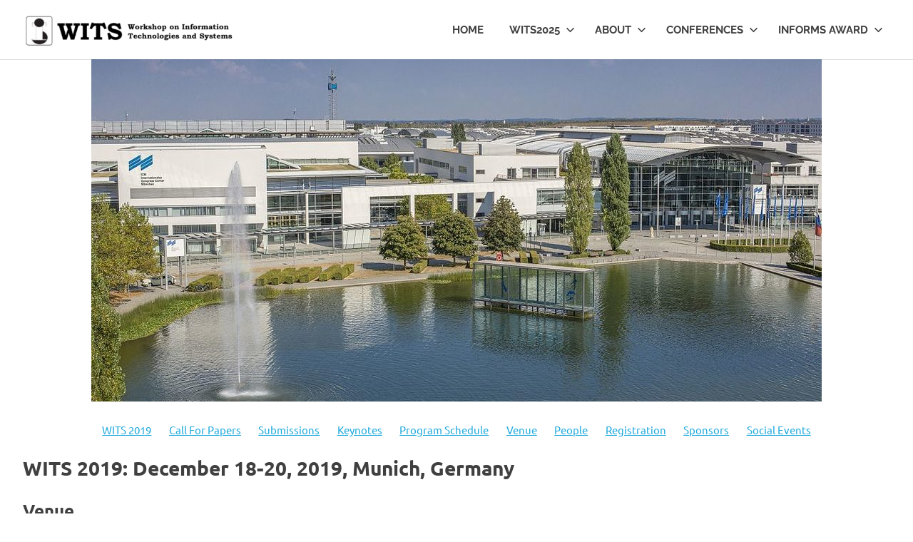

--- FILE ---
content_type: text/html; charset=UTF-8
request_url: https://witsconf.org/wits2019_venue/
body_size: 8957
content:
<!DOCTYPE html><html lang="en-US"><head><style>img.lazy{min-height:1px}</style><link href="https://witsconf.org/wp-content/plugins/w3-total-cache/pub/js/lazyload.min.js" as="script"><meta charset="UTF-8"><meta name="viewport" content="width=device-width, initial-scale=1"><link rel="profile" href="http://gmpg.org/xfn/11"><link rel="pingback" href="https://witsconf.org/xmlrpc.php"> <script src="//cdn.optimizely.com/js/5054951180.js"></script><meta name='robots' content='index, follow, max-image-preview:large, max-snippet:-1, max-video-preview:-1' /><link media="all" href="https://witsconf.org/wp-content/cache/autoptimize/css/autoptimize_28cc29ea5cf138a920f43e4cf08379b0.css" rel="stylesheet"><title>WITS2019 Venue - WITS</title><link rel="canonical" href="https://witsconf.org/wits2019_venue/" /><meta property="og:locale" content="en_US" /><meta property="og:type" content="article" /><meta property="og:title" content="WITS2019 Venue - WITS" /><meta property="og:description" content="WITS 2019: December 18-20, 2019, Munich, Germany Venue The workshop venue is H4 Hotel München Messe. How to get there[...]" /><meta property="og:url" content="https://witsconf.org/wits2019_venue/" /><meta property="og:site_name" content="WITS" /><meta property="article:modified_time" content="2019-11-27T13:32:09+00:00" /><meta property="og:image" content="https://witsconf.org/wp-content/uploads/2018/11/Messe.jpg" /><meta property="og:image:width" content="1024" /><meta property="og:image:height" content="683" /><meta property="og:image:type" content="image/jpeg" /><meta name="twitter:card" content="summary_large_image" /><meta name="twitter:label1" content="Est. reading time" /><meta name="twitter:data1" content="1 minute" /> <script type="application/ld+json" class="yoast-schema-graph">{"@context":"https://schema.org","@graph":[{"@type":"WebPage","@id":"https://witsconf.org/wits2019_venue/","url":"https://witsconf.org/wits2019_venue/","name":"WITS2019 Venue - WITS","isPartOf":{"@id":"https://witsconf.org/#website"},"primaryImageOfPage":{"@id":"https://witsconf.org/wits2019_venue/#primaryimage"},"image":{"@id":"https://witsconf.org/wits2019_venue/#primaryimage"},"thumbnailUrl":"https://witsconf.org/wp-content/uploads/2018/11/Messe.jpg","datePublished":"2018-10-27T00:34:23+00:00","dateModified":"2019-11-27T13:32:09+00:00","breadcrumb":{"@id":"https://witsconf.org/wits2019_venue/#breadcrumb"},"inLanguage":"en-US","potentialAction":[{"@type":"ReadAction","target":["https://witsconf.org/wits2019_venue/"]}]},{"@type":"ImageObject","inLanguage":"en-US","@id":"https://witsconf.org/wits2019_venue/#primaryimage","url":"https://witsconf.org/wp-content/uploads/2018/11/Messe.jpg","contentUrl":"https://witsconf.org/wp-content/uploads/2018/11/Messe.jpg","width":1024,"height":683},{"@type":"BreadcrumbList","@id":"https://witsconf.org/wits2019_venue/#breadcrumb","itemListElement":[{"@type":"ListItem","position":1,"name":"Home","item":"https://witsconf.org/"},{"@type":"ListItem","position":2,"name":"WITS2019 Venue"}]},{"@type":"WebSite","@id":"https://witsconf.org/#website","url":"https://witsconf.org/","name":"WITS","description":"Workshop on Information Technologies and Systems","publisher":{"@id":"https://witsconf.org/#organization"},"alternateName":"WITS","potentialAction":[{"@type":"SearchAction","target":{"@type":"EntryPoint","urlTemplate":"https://witsconf.org/?s={search_term_string}"},"query-input":{"@type":"PropertyValueSpecification","valueRequired":true,"valueName":"search_term_string"}}],"inLanguage":"en-US"},{"@type":"Organization","@id":"https://witsconf.org/#organization","name":"Workshop on Information Technologies and Systems","url":"https://witsconf.org/","logo":{"@type":"ImageObject","inLanguage":"en-US","@id":"https://witsconf.org/#/schema/logo/image/","url":"https://witsconf.org/wp-content/uploads/2016/12/cropped-SiteLogo_v1-e1483130539199.png","contentUrl":"https://witsconf.org/wp-content/uploads/2016/12/cropped-SiteLogo_v1-e1483130539199.png","width":459,"height":71,"caption":"Workshop on Information Technologies and Systems"},"image":{"@id":"https://witsconf.org/#/schema/logo/image/"}}]}</script> <link rel="alternate" type="application/rss+xml" title="WITS &raquo; Feed" href="https://witsconf.org/feed/" /><link rel="alternate" type="application/rss+xml" title="WITS &raquo; Comments Feed" href="https://witsconf.org/comments/feed/" /><link rel="alternate" title="oEmbed (JSON)" type="application/json+oembed" href="https://witsconf.org/wp-json/oembed/1.0/embed?url=https%3A%2F%2Fwitsconf.org%2Fwits2019_venue%2F" /><link rel="alternate" title="oEmbed (XML)" type="text/xml+oembed" href="https://witsconf.org/wp-json/oembed/1.0/embed?url=https%3A%2F%2Fwitsconf.org%2Fwits2019_venue%2F&#038;format=xml" /> <script type="text/javascript" src="https://witsconf.org/wp-includes/js/jquery/jquery.min.js?ver=3.7.1" id="jquery-core-js"></script> <script type="text/javascript" src="https://witsconf.org/wp-includes/js/jquery/jquery-migrate.min.js?ver=3.4.1" id="jquery-migrate-js"></script> <script type="text/javascript" id="simple-banner-script-js-before">const simpleBannerScriptParams = {"pro_version_enabled":"","debug_mode":false,"id":1535,"version":"3.2.1","banner_params":[{"hide_simple_banner":"yes","simple_banner_prepend_element":false,"simple_banner_position":"static","header_margin":"","header_padding":"","wp_body_open_enabled":"","wp_body_open":true,"simple_banner_z_index":false,"simple_banner_text":"WITS 2020 will be a virtual conference held Dec 16-18. Please read this <a href=\"https:\/\/witsconf.org\/a-message-about-wits-2020-to-the-wits-community\/\">important message<\/a> to the WITS community!","disabled_on_current_page":false,"disabled_pages_array":[],"is_current_page_a_post":false,"disabled_on_posts":"","simple_banner_disabled_page_paths":false,"simple_banner_font_size":"","simple_banner_color":"","simple_banner_text_color":"","simple_banner_link_color":"","simple_banner_close_color":"","simple_banner_custom_css":"","simple_banner_scrolling_custom_css":"","simple_banner_text_custom_css":"","simple_banner_button_css":"","site_custom_css":"","keep_site_custom_css":"","site_custom_js":"","keep_site_custom_js":"","close_button_enabled":"","close_button_expiration":"","close_button_cookie_set":false,"current_date":{"date":"2026-01-23 01:34:19.159595","timezone_type":3,"timezone":"UTC"},"start_date":{"date":"2026-01-23 01:34:19.159599","timezone_type":3,"timezone":"UTC"},"end_date":{"date":"2026-01-23 01:34:19.159602","timezone_type":3,"timezone":"UTC"},"simple_banner_start_after_date":false,"simple_banner_remove_after_date":false,"simple_banner_insert_inside_element":false}]}
//# sourceURL=simple-banner-script-js-before</script> <script type="text/javascript" src="https://witsconf.org/wp-content/cache/autoptimize/js/autoptimize_single_68934f1d9ccb48f5b399d5eafe074dd2.js?ver=3.2.1" id="simple-banner-script-js"></script> <script type="text/javascript" src="https://witsconf.org/wp-content/plugins/slider-wd/js/jquery.mobile.js?ver=2.1.65" id="wds_jquery_mobile-js"></script> <script type="text/javascript" src="https://witsconf.org/wp-content/plugins/slider-wd/js/jquery.featureCarouselslider.js?ver=2.1.65" id="wds_jquery_featureCarouselslider-js"></script> <script type="text/javascript" src="https://witsconf.org/wp-content/plugins/slider-wd/js/wds_hotspot.js?ver=2.1.65" id="wds_hotspot-js"></script> <script type="text/javascript" src="https://witsconf.org/wp-content/plugins/slider-wd/js/wds_frontend.js?ver=2.1.65" id="wds_frontend-js"></script> <script type="text/javascript" src="https://witsconf.org/wp-content/themes/poseidon/assets/js/svgxuse.min.js?ver=1.2.6" id="svgxuse-js"></script> <link rel="https://api.w.org/" href="https://witsconf.org/wp-json/" /><link rel="alternate" title="JSON" type="application/json" href="https://witsconf.org/wp-json/wp/v2/pages/1535" /><link rel="EditURI" type="application/rsd+xml" title="RSD" href="https://witsconf.org/xmlrpc.php?rsd" /><meta name="generator" content="WordPress 6.9" /><link rel='shortlink' href='https://witsconf.org/?p=1535' />  <script async src="https://www.googletagmanager.com/gtag/js?id=UA-73942943-1"></script> <script>window.dataLayer = window.dataLayer || [];
			function gtag(){dataLayer.push(arguments);}
			gtag('js', new Date());
			gtag('config', 'UA-73942943-1');</script> <script id="simple-banner-site-custom-js-dummy" type="text/javascript"></script> <script>window.addEventListener("sfsi_plus_functions_loaded", function() {
			var body = document.getElementsByTagName('body')[0];
			// console.log(body);
			body.classList.add("sfsi_plus_3.53");
		})
		// window.addEventListener('sfsi_plus_functions_loaded',function(e) {
		// 	jQuery("body").addClass("sfsi_plus_3.53")
		// });
		jQuery(document).ready(function(e) {
			jQuery("body").addClass("sfsi_plus_3.53")
		});

		function sfsi_plus_processfurther(ref) {
			var feed_id = '[base64]';
			var feedtype = 8;
			var email = jQuery(ref).find('input[name="email"]').val();
			var filter = /^([a-zA-Z0-9_\.\-])+\@(([a-zA-Z0-9\-])+\.)+([a-zA-Z0-9]{2,4})+$/;
			if ((email != "Enter your email") && (filter.test(email))) {
				if (feedtype == "8") {
					var url = "https://api.follow.it/subscription-form/" + feed_id + "/" + feedtype;
					window.open(url, "popupwindow", "scrollbars=yes,width=1080,height=760");
					return true;
				}
			} else {
				alert("Please enter email address");
				jQuery(ref).find('input[name="email"]').focus();
				return false;
			}
		}</script> <meta name="follow.[base64]" content="qjL1rB1eeBMNbXufE6MH"/></head><body class="wp-singular page-template-default page page-id-1535 wp-custom-logo wp-embed-responsive wp-theme-poseidon sfsi_plus_actvite_theme_default"><div id="page" class="hfeed site"> <a class="skip-link screen-reader-text" href="#content">Skip to content</a><header id="masthead" class="site-header clearfix" role="banner"><div class="header-main container clearfix"><div id="logo" class="site-branding clearfix"> <a href="https://witsconf.org/" class="custom-logo-link" rel="home"><img width="459" height="71" src="data:image/svg+xml,%3Csvg%20xmlns='http://www.w3.org/2000/svg'%20viewBox='0%200%20459%2071'%3E%3C/svg%3E" data-src="https://witsconf.org/wp-content/uploads/2016/12/cropped-SiteLogo_v1-e1483130539199.png" class="custom-logo lazy" alt="WITS" decoding="async" data-srcset="https://witsconf.org/wp-content/uploads/2016/12/cropped-SiteLogo_v1-e1483130539199.png 459w, https://witsconf.org/wp-content/uploads/2016/12/cropped-SiteLogo_v1-e1483130539199-300x46.png 300w" data-sizes="(max-width: 459px) 100vw, 459px" /></a><p class="site-title"><a href="https://witsconf.org/" rel="home">WITS</a></p><p class="site-description">Workshop on Information Technologies and Systems</p></div> <button class="primary-menu-toggle menu-toggle" aria-controls="primary-menu" aria-expanded="false" > <svg class="icon icon-menu" aria-hidden="true" role="img"> <use xlink:href="https://witsconf.org/wp-content/themes/poseidon/assets/icons/genericons-neue.svg#menu"></use> </svg><svg class="icon icon-close" aria-hidden="true" role="img"> <use xlink:href="https://witsconf.org/wp-content/themes/poseidon/assets/icons/genericons-neue.svg#close"></use> </svg> <span class="menu-toggle-text screen-reader-text">Menu</span> </button><div class="primary-navigation"><nav id="site-navigation" class="main-navigation" role="navigation"  aria-label="Primary Menu"><ul id="primary-menu" class="menu"><li id="menu-item-519" class="menu-item menu-item-type-post_type menu-item-object-page menu-item-home menu-item-519"><a href="https://witsconf.org/">Home</a></li><li id="menu-item-4400" class="menu-item menu-item-type-post_type menu-item-object-page menu-item-has-children menu-item-4400"><a href="https://witsconf.org/wits2025-call-for-papers/">WITS2025<svg class="icon icon-expand" aria-hidden="true" role="img"> <use xlink:href="https://witsconf.org/wp-content/themes/poseidon/assets/icons/genericons-neue.svg#expand"></use> </svg></a><ul class="sub-menu"><li id="menu-item-4373" class="menu-item menu-item-type-post_type menu-item-object-page menu-item-4373"><a href="https://witsconf.org/wits2025-call-for-papers/">WITS 2025 Call For Papers</a></li><li id="menu-item-4380" class="menu-item menu-item-type-post_type menu-item-object-page menu-item-4380"><a href="https://witsconf.org/wits_2025_people/">WITS 2025 People</a></li><li id="menu-item-4375" class="menu-item menu-item-type-post_type menu-item-object-page menu-item-4375"><a href="https://witsconf.org/wits2025-venue/">WITS 2025 Venue</a></li><li id="menu-item-4487" class="menu-item menu-item-type-post_type menu-item-object-page menu-item-4487"><a href="https://witsconf.org/wits2025-registration/">WITS 2025 Registration</a></li><li id="menu-item-4526" class="menu-item menu-item-type-post_type menu-item-object-page menu-item-4526"><a href="https://witsconf.org/wits2025-program-schedule/">WITS 2025 Program Schedule</a></li><li id="menu-item-4542" class="menu-item menu-item-type-post_type menu-item-object-page menu-item-4542"><a href="https://witsconf.org/wits2025-sponsors/">WITS2025 Sponsors</a></li></ul></li><li id="menu-item-8" class="menu-item menu-item-type-post_type menu-item-object-page menu-item-has-children menu-item-8"><a href="https://witsconf.org/about/">About<svg class="icon icon-expand" aria-hidden="true" role="img"> <use xlink:href="https://witsconf.org/wp-content/themes/poseidon/assets/icons/genericons-neue.svg#expand"></use> </svg></a><ul class="sub-menu"><li id="menu-item-267" class="menu-item menu-item-type-post_type menu-item-object-page menu-item-267"><a href="https://witsconf.org/about/">About</a></li><li id="menu-item-265" class="menu-item menu-item-type-post_type menu-item-object-page menu-item-265"><a href="https://witsconf.org/board-members/">Board Members</a></li><li id="menu-item-266" class="menu-item menu-item-type-post_type menu-item-object-page menu-item-266"><a href="https://witsconf.org/sponsors/">Sponsors</a></li><li id="menu-item-2723" class="menu-item menu-item-type-post_type menu-item-object-page menu-item-2723"><a href="https://witsconf.org/webmaster/">Webmaster</a></li><li id="menu-item-1065" class="menu-item menu-item-type-post_type menu-item-object-page menu-item-1065"><a href="https://witsconf.org/feeder-workshops/">Feeder Workshops</a></li><li id="menu-item-264" class="menu-item menu-item-type-post_type menu-item-object-page menu-item-264"><a href="https://witsconf.org/25th-anniversary/">25th Anniversary</a></li><li id="menu-item-272" class="menu-item menu-item-type-post_type menu-item-object-page menu-item-272"><a href="https://witsconf.org/president-message/">President&#8217;s Message</a></li><li id="menu-item-3939" class="menu-item menu-item-type-post_type menu-item-object-page menu-item-3939"><a href="https://witsconf.org/the-prabuddha-de-best-paper-award/">Prabuddha De Best Paper Award</a></li><li id="menu-item-506" class="menu-item menu-item-type-post_type menu-item-object-page menu-item-506"><a href="https://witsconf.org/wits-blog/">WITS Blog</a></li></ul></li><li id="menu-item-270" class="menu-item menu-item-type-post_type menu-item-object-page menu-item-has-children menu-item-270"><a href="https://witsconf.org/past-conferences/">Conferences<svg class="icon icon-expand" aria-hidden="true" role="img"> <use xlink:href="https://witsconf.org/wp-content/themes/poseidon/assets/icons/genericons-neue.svg#expand"></use> </svg></a><ul class="sub-menu"><li id="menu-item-271" class="menu-item menu-item-type-post_type menu-item-object-page menu-item-271"><a href="https://witsconf.org/past-conferences/">Past Conferences</a></li><li id="menu-item-269" class="menu-item menu-item-type-post_type menu-item-object-page menu-item-269"><a href="https://witsconf.org/future-bids/">Future Bids</a></li><li id="menu-item-1985" class="menu-item menu-item-type-post_type menu-item-object-page menu-item-1985"><a href="https://witsconf.org/wits-best-paper-awards/">Best Paper Awards</a></li><li id="menu-item-268" class="menu-item menu-item-type-post_type menu-item-object-page menu-item-268"><a href="https://witsconf.org/dissertation-proposals/">Dissertation Proposals</a></li></ul></li><li id="menu-item-959" class="menu-item menu-item-type-post_type menu-item-object-page menu-item-has-children menu-item-959"><a href="https://witsconf.org/informs-award/">INFORMS Award<svg class="icon icon-expand" aria-hidden="true" role="img"> <use xlink:href="https://witsconf.org/wp-content/themes/poseidon/assets/icons/genericons-neue.svg#expand"></use> </svg></a><ul class="sub-menu"><li id="menu-item-964" class="menu-item menu-item-type-post_type menu-item-object-page menu-item-964"><a href="https://witsconf.org/informs-award/">INFORMS Award</a></li><li id="menu-item-960" class="menu-item menu-item-type-post_type menu-item-object-page menu-item-960"><a href="https://witsconf.org/informs-judges/">INFORMS Judges</a></li><li id="menu-item-962" class="menu-item menu-item-type-post_type menu-item-object-page menu-item-962"><a href="https://witsconf.org/informs-submissions/">INFORMS Submission</a></li><li id="menu-item-963" class="menu-item menu-item-type-post_type menu-item-object-page menu-item-963"><a href="https://witsconf.org/informs-winners/">INFORMS Winners</a></li><li id="menu-item-961" class="menu-item menu-item-type-post_type menu-item-object-page menu-item-961"><a href="https://witsconf.org/informs-sponsors/">INFORMS Sponsors</a></li></ul></li></ul></nav></div></div></header><div id="headimg" class="header-image featured-image-header"> <img width="1024" height="480" src="data:image/svg+xml,%3Csvg%20xmlns='http://www.w3.org/2000/svg'%20viewBox='0%200%201024%20480'%3E%3C/svg%3E" data-src="https://witsconf.org/wp-content/uploads/2018/11/Messe-1024x480.jpg" class="attachment-poseidon-header-image size-poseidon-header-image wp-post-image lazy" alt="" decoding="async" fetchpriority="high" /></div><div id="content" class="site-content container clearfix"><section id="primary" class="content-area"><main id="main" class="site-main" role="main"><article id="post-1535" class="post-1535 page type-page status-publish has-post-thumbnail hentry"><header class="entry-header"><h1 class="page-title">WITS2019 Venue</h1></header><div class="entry-content clearfix"><div class="menu-conference-menu-temp-container"><ul id="conference_menu" class="main-navigation-menu custom_menu_scroll"><li id="menu-item-2687" class="menu-item menu-item-type-post_type menu-item-object-page menu-item-2687"><a href="https://witsconf.org/wits2019/">WITS 2019</a></li><li id="menu-item-1681" class="menu-item menu-item-type-post_type menu-item-object-page menu-item-1681"><a href="https://witsconf.org/wits2019_callforpapers/">Call For Papers</a></li><li id="menu-item-1682" class="menu-item menu-item-type-post_type menu-item-object-page menu-item-1682"><a href="https://witsconf.org/wits2019_submissions/">Submissions</a></li><li id="menu-item-1683" class="menu-item menu-item-type-post_type menu-item-object-page menu-item-1683"><a href="https://witsconf.org/wits2019_keynotes/">Keynotes</a></li><li id="menu-item-1684" class="menu-item menu-item-type-post_type menu-item-object-page menu-item-1684"><a href="https://witsconf.org/wits2019_programschedule/">Program Schedule</a></li><li id="menu-item-1685" class="menu-item menu-item-type-post_type menu-item-object-page current-menu-item page_item page-item-1535 current_page_item menu-item-1685"><a href="https://witsconf.org/wits2019_venue/" aria-current="page">Venue</a></li><li id="menu-item-1686" class="menu-item menu-item-type-post_type menu-item-object-page menu-item-1686"><a href="https://witsconf.org/wits2019_people/">People</a></li><li id="menu-item-1687" class="menu-item menu-item-type-post_type menu-item-object-page menu-item-1687"><a href="https://witsconf.org/wits2019_registration/">Registration</a></li><li id="menu-item-1688" class="menu-item menu-item-type-post_type menu-item-object-page menu-item-1688"><a href="https://witsconf.org/wits2019_sponsors/">Sponsors</a></li><li id="menu-item-1690" class="menu-item menu-item-type-post_type menu-item-object-page menu-item-1690"><a href="https://witsconf.org/wits2019_socialevents/">Social Events</a></li></ul></div><h2>WITS 2019: December 18-20, 2019, Munich, Germany</h2><h3>Venue</h3><p>The workshop venue is <a href="https://www.h-hotels.com/en/h4/hotels/h4-hotel-muenchen-messe">H4 Hotel München Messe</a>.</p><p>How to get there by public transportation:</p><ul><li>Take subway U2 (red line, e.g. from Munich main station) towards Messestadt Ost</li><li>Exit at <strong>Messestadt West</strong></li><li>Exit the subway to the left and head for the exits marked Bus / Bicycle. Take the exit to the right [Bus 190 Ostbahnhof, &#8230;.]</li><li>Turn right, then turn left into Olof-Plame-Straße and follow that street.</li></ul><h3>Hotel</h3><p>The primary hotel for WITS 2019 is</p><p><strong>H4 Hotel München Messe</strong><br /><strong>Konrad-Zuse-Platz 14</strong><br /><strong>81829 München, Germany</strong></p><p>Booking information: use keyword WITS, booking code SCIXX181219, or <a href="https://secure.h-hotels.com/en/hotel/46393/_search?checkin=2019-12-18&amp;checkout=2019-12-20&amp;adults_1=1&amp;code=SCIXX181219">this booking link</a>.</p><h3>Welcome Reception</h3><p><em>Please note: due to space restrictions, the number of participants for the Welcome Reception is limited. Admission is only possible upon presentation of a confirmation, available with timely registration for it.</em></p><table style="width: 100%; height: 24px;" border="0" width="1166" cellspacing="0" cellpadding="0"><colgroup><col width="191" /><col width="975" /></colgroup><tbody><tr style="height: 24px;"><td class="xl63" style="width: 32.405%; height: 24px;" height="20">December 18, 6:00 pm</td><td style="width: 67.3418%; height: 24px;">Reception at Hubertussaal at Nymphenburg Palace, Munich</td></tr></tbody></table></div></article><div id="comments" class="comments-area"></div></main></section><section id="secondary" class="sidebar widget-area clearfix" role="complementary"><aside id="search-2" class="widget widget_search clearfix"><form role="search" method="get" class="search-form" action="https://witsconf.org/"> <label> <span class="screen-reader-text">Search for:</span> <input type="search" class="search-field"
 placeholder="Search &hellip;"
 value="" name="s"
 title="Search for:" /> </label> <button type="submit" class="search-submit"> <svg class="icon icon-search" aria-hidden="true" role="img"> <use xlink:href="https://witsconf.org/wp-content/themes/poseidon/assets/icons/genericons-neue.svg#search"></use> </svg> <span class="screen-reader-text">Search</span> </button></form></aside><aside id="recent-posts-2" class="widget widget_recent_entries clearfix"><div class="widget-header"><h3 class="widget-title">Recent Posts</h3></div><ul><li> <a href="https://witsconf.org/rigor-and-relevance-a-design-science-story-about-bpmn/">Rigor and Relevance—A Design-Science Story about BPMN</a></li><li> <a href="https://witsconf.org/wits-blog-is-going-live-soon/">WITS Blog is Going Live Soon!</a></li></ul></aside><aside id="recent-comments-2" class="widget widget_recent_comments clearfix"><div class="widget-header"><h3 class="widget-title">Recent Comments</h3></div><ul id="recentcomments"></ul></aside><aside id="archives-2" class="widget widget_archive clearfix"><div class="widget-header"><h3 class="widget-title">Archives</h3></div><ul><li><a href='https://witsconf.org/2017/06/'>June 2017</a></li><li><a href='https://witsconf.org/2017/02/'>February 2017</a></li></ul></aside><aside id="categories-2" class="widget widget_categories clearfix"><div class="widget-header"><h3 class="widget-title">Categories</h3></div><ul><li class="cat-item cat-item-5"><a href="https://witsconf.org/category/design-science/">Design Science</a></li><li class="cat-item cat-item-1"><a href="https://witsconf.org/category/uncategorized/">Uncategorized</a></li></ul></aside><aside id="meta-2" class="widget widget_meta clearfix"><div class="widget-header"><h3 class="widget-title">Meta</h3></div><ul><li><a rel="nofollow" href="https://witsconf.org/wp-login.php">Log in</a></li><li><a href="https://witsconf.org/feed/">Entries feed</a></li><li><a href="https://witsconf.org/comments/feed/">Comments feed</a></li><li><a href="https://wordpress.org/">WordPress.org</a></li></ul></aside></section></div><div id="footer" class="footer-wrap"><footer id="colophon" class="site-footer container clearfix" role="contentinfo"><div id="footer-text" class="site-info"> <span class="credit-link"> WordPress Theme: Poseidon by ThemeZee. </span></div></footer></div></div> <script type="speculationrules">{"prefetch":[{"source":"document","where":{"and":[{"href_matches":"/*"},{"not":{"href_matches":["/wp-*.php","/wp-admin/*","/wp-content/uploads/*","/wp-content/*","/wp-content/plugins/*","/wp-content/themes/poseidon/*","/*\\?(.+)"]}},{"not":{"selector_matches":"a[rel~=\"nofollow\"]"}},{"not":{"selector_matches":".no-prefetch, .no-prefetch a"}}]},"eagerness":"conservative"}]}</script> <div class="simple-banner simple-banner-text" style="display:none !important"></div><div id="fb-root"></div> <script>(function(d, s, id) {
				var js, fjs = d.getElementsByTagName(s)[0];
				if (d.getElementById(id)) return;
				js = d.createElement(s);
				js.id = id;
				js.src = "//connect.facebook.net/en_US/sdk.js#xfbml=1&version=v2.5";
				fjs.parentNode.insertBefore(js, fjs);
			}(document, 'script', 'facebook-jssdk'));</script> <script>window.addEventListener('sfsi_plus_functions_loaded', function() {
		if (typeof sfsi_plus_responsive_toggle == 'function') {
			sfsi_plus_responsive_toggle(0);
			// console.log('sfsi_plus_responsive_toggle');
		}
	})</script> <script type="text/javascript" src="https://witsconf.org/wp-includes/js/jquery/ui/core.min.js?ver=1.13.3" id="jquery-ui-core-js"></script> <script type="text/javascript" src="https://witsconf.org/wp-content/plugins/ultimate-social-media-plus/js/shuffle/modernizr.custom.min.js?ver=6.9" id="SFSIPLUSjqueryModernizr-js"></script> <script type="text/javascript" id="SFSIPLUSCustomJs-js-extra">var sfsi_plus_ajax_object = {"ajax_url":"https://witsconf.org/wp-admin/admin-ajax.php","plugin_url":"https://witsconf.org/wp-content/plugins/ultimate-social-media-plus/","rest_url":"https://witsconf.org/wp-json/"};
var sfsi_plus_links = {"admin_url":"https://witsconf.org/wp-admin/","plugin_dir_url":"https://witsconf.org/wp-content/plugins/ultimate-social-media-plus/","rest_url":"https://witsconf.org/wp-json/","pretty_perma":"yes"};
//# sourceURL=SFSIPLUSCustomJs-js-extra</script> <script type="text/javascript" src="https://witsconf.org/wp-content/cache/autoptimize/js/autoptimize_single_64d26746bf37b4af5cda73c6998488fd.js?ver=3.5.1" id="SFSIPLUSCustomJs-js"></script> <script type="text/javascript" id="poseidon-navigation-js-extra">var poseidonScreenReaderText = {"expand":"Expand child menu","collapse":"Collapse child menu","icon":"\u003Csvg class=\"icon icon-expand\" aria-hidden=\"true\" role=\"img\"\u003E \u003Cuse xlink:href=\"https://witsconf.org/wp-content/themes/poseidon/assets/icons/genericons-neue.svg#expand\"\u003E\u003C/use\u003E \u003C/svg\u003E"};
//# sourceURL=poseidon-navigation-js-extra</script> <script type="text/javascript" src="https://witsconf.org/wp-content/themes/poseidon/assets/js/navigation.min.js?ver=20220224" id="poseidon-navigation-js"></script> <script id="wp-emoji-settings" type="application/json">{"baseUrl":"https://s.w.org/images/core/emoji/17.0.2/72x72/","ext":".png","svgUrl":"https://s.w.org/images/core/emoji/17.0.2/svg/","svgExt":".svg","source":{"concatemoji":"https://witsconf.org/wp-includes/js/wp-emoji-release.min.js?ver=6.9"}}</script> <script type="module">/*! This file is auto-generated */
const a=JSON.parse(document.getElementById("wp-emoji-settings").textContent),o=(window._wpemojiSettings=a,"wpEmojiSettingsSupports"),s=["flag","emoji"];function i(e){try{var t={supportTests:e,timestamp:(new Date).valueOf()};sessionStorage.setItem(o,JSON.stringify(t))}catch(e){}}function c(e,t,n){e.clearRect(0,0,e.canvas.width,e.canvas.height),e.fillText(t,0,0);t=new Uint32Array(e.getImageData(0,0,e.canvas.width,e.canvas.height).data);e.clearRect(0,0,e.canvas.width,e.canvas.height),e.fillText(n,0,0);const a=new Uint32Array(e.getImageData(0,0,e.canvas.width,e.canvas.height).data);return t.every((e,t)=>e===a[t])}function p(e,t){e.clearRect(0,0,e.canvas.width,e.canvas.height),e.fillText(t,0,0);var n=e.getImageData(16,16,1,1);for(let e=0;e<n.data.length;e++)if(0!==n.data[e])return!1;return!0}function u(e,t,n,a){switch(t){case"flag":return n(e,"\ud83c\udff3\ufe0f\u200d\u26a7\ufe0f","\ud83c\udff3\ufe0f\u200b\u26a7\ufe0f")?!1:!n(e,"\ud83c\udde8\ud83c\uddf6","\ud83c\udde8\u200b\ud83c\uddf6")&&!n(e,"\ud83c\udff4\udb40\udc67\udb40\udc62\udb40\udc65\udb40\udc6e\udb40\udc67\udb40\udc7f","\ud83c\udff4\u200b\udb40\udc67\u200b\udb40\udc62\u200b\udb40\udc65\u200b\udb40\udc6e\u200b\udb40\udc67\u200b\udb40\udc7f");case"emoji":return!a(e,"\ud83e\u1fac8")}return!1}function f(e,t,n,a){let r;const o=(r="undefined"!=typeof WorkerGlobalScope&&self instanceof WorkerGlobalScope?new OffscreenCanvas(300,150):document.createElement("canvas")).getContext("2d",{willReadFrequently:!0}),s=(o.textBaseline="top",o.font="600 32px Arial",{});return e.forEach(e=>{s[e]=t(o,e,n,a)}),s}function r(e){var t=document.createElement("script");t.src=e,t.defer=!0,document.head.appendChild(t)}a.supports={everything:!0,everythingExceptFlag:!0},new Promise(t=>{let n=function(){try{var e=JSON.parse(sessionStorage.getItem(o));if("object"==typeof e&&"number"==typeof e.timestamp&&(new Date).valueOf()<e.timestamp+604800&&"object"==typeof e.supportTests)return e.supportTests}catch(e){}return null}();if(!n){if("undefined"!=typeof Worker&&"undefined"!=typeof OffscreenCanvas&&"undefined"!=typeof URL&&URL.createObjectURL&&"undefined"!=typeof Blob)try{var e="postMessage("+f.toString()+"("+[JSON.stringify(s),u.toString(),c.toString(),p.toString()].join(",")+"));",a=new Blob([e],{type:"text/javascript"});const r=new Worker(URL.createObjectURL(a),{name:"wpTestEmojiSupports"});return void(r.onmessage=e=>{i(n=e.data),r.terminate(),t(n)})}catch(e){}i(n=f(s,u,c,p))}t(n)}).then(e=>{for(const n in e)a.supports[n]=e[n],a.supports.everything=a.supports.everything&&a.supports[n],"flag"!==n&&(a.supports.everythingExceptFlag=a.supports.everythingExceptFlag&&a.supports[n]);var t;a.supports.everythingExceptFlag=a.supports.everythingExceptFlag&&!a.supports.flag,a.supports.everything||((t=a.source||{}).concatemoji?r(t.concatemoji):t.wpemoji&&t.twemoji&&(r(t.twemoji),r(t.wpemoji)))});
//# sourceURL=https://witsconf.org/wp-includes/js/wp-emoji-loader.min.js</script> <script>window.w3tc_lazyload=1,window.lazyLoadOptions={elements_selector:".lazy",callback_loaded:function(t){var e;try{e=new CustomEvent("w3tc_lazyload_loaded",{detail:{e:t}})}catch(a){(e=document.createEvent("CustomEvent")).initCustomEvent("w3tc_lazyload_loaded",!1,!1,{e:t})}window.dispatchEvent(e)}}</script><script async src="https://witsconf.org/wp-content/plugins/w3-total-cache/pub/js/lazyload.min.js"></script></body></html>
<!--
Performance optimized by W3 Total Cache. Learn more: https://www.boldgrid.com/w3-total-cache/?utm_source=w3tc&utm_medium=footer_comment&utm_campaign=free_plugin

Page Caching using Disk: Enhanced 
Lazy Loading
Database Caching 27/85 queries in 0.040 seconds using Disk

Served from: witsconf.org @ 2026-01-23 01:34:19 by W3 Total Cache
-->